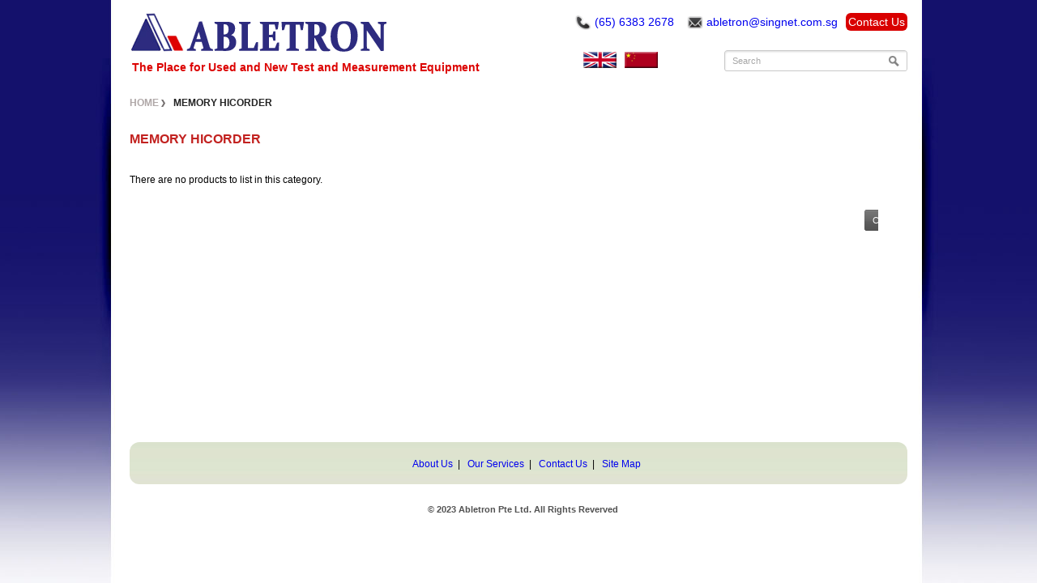

--- FILE ---
content_type: text/html; charset=utf-8
request_url: https://www.abletron.com/index.php?route=product/category&path=98
body_size: 3886
content:
<!DOCTYPE html>
<html dir="ltr" lang="en">
<head>
<meta charset="UTF-8" />
<title>Memory Hicorder</title>
<base href="https://www.abletron.com/" />
<link href="https://www.abletron.com/image/data/settings/abletron-favorite.png" rel="icon" />
<link rel="stylesheet" type="text/css" href="catalog/view/theme/bt_golf/stylesheet/stylesheet.css" /><link rel="stylesheet" type="text/css" href="catalog/view/theme/bt_golf/stylesheet/boss_add_cart.css" />
<link rel="stylesheet" type="text/css" href="catalog/view/javascript/jquery/colorbox/colorbox.css" media="screen" />
<link rel="stylesheet" type="text/css" href="catalog/view/javascript/jquery/colorbox/colorbox.css" media="screen" />
<script type="text/javascript" src="catalog/view/javascript/jquery/jquery-1.7.1.min.js"></script>
<script type="text/javascript" src="catalog/view/javascript/jquery/ui/jquery-ui-1.8.16.custom.min.js"></script>
<link rel="stylesheet" type="text/css" href="catalog/view/javascript/jquery/ui/themes/ui-lightness/jquery-ui-1.8.16.custom.css" />
<script type="text/javascript" src="catalog/view/javascript/jquery/ui/external/jquery.cookie.js"></script>
<script type="text/javascript" src="catalog/view/javascript/jquery/colorbox/jquery.colorbox.js"></script>
<script type="text/javascript" src="catalog/view/javascript/jquery/tabs.js"></script>
<script type="text/javascript" src="catalog/view/javascript/common.js"></script>
<script type="text/javascript" src="catalog/view/javascript/bossthemes.js"></script>
<script type="text/javascript" src="catalog/view/javascript/notify.js"></script>


<script type="text/javascript" src="/fancybox/jquery.mousewheel-3.0.4.pack.js"></script>
<script type="text/javascript" src="/fancybox/jquery.fancybox-1.3.4.pack.js"></script>
<link rel="stylesheet" type="text/css" href="/fancybox/jquery.fancybox-1.3.4.css" media="screen" />


	<script type="text/javascript">
		$(document).ready(function() {
			$(".various2").fancybox({
				'width'				: '100%',
				'height'			: '100%',			
				'autoScale'			: true,
			'transitionIn'	: 'elastic',
			'transitionOut'	: 'elastic',
				'type'				: 'iframe'
			});
		});
	</script>
		
	<script type="text/javascript">
		$(document).ready(function() {
			$(".various3").fancybox({
				'width'				: 1000,
				'height'			: 480,
				'autoScale'			: false,
			'transitionIn'	: 'elastic',
			'transitionOut'	: 'elastic',
				'type'				: 'iframe'
			});
		});
	</script>
			
	<script type="text/javascript">
		$(document).ready(function() {
			$(".various4").fancybox({
				'width'				: 1100,
				'height'			: 540,
				'autoScale'			: false,
			'transitionIn'	: 'elastic',
			'transitionOut'	: 'elastic',
				'type'				: 'iframe'
			});
		});
	</script>
	
	<script type="text/javascript">
		$(document).ready(function() {
			$(".videostream").fancybox({
			'autoScale'			: false,
			'transitionIn'	: 'elastic',
			'transitionOut'	: 'elastic',
				'type'				: 'iframe'
			});
		});
	</script>

	<script type="text/javascript">	
		$(document).ready(function() {
				$(".photy").fancybox({
				'autoScale'			: true,
				'transitionIn'		: 'elastic',
				'transitionOut'		: 'elastic',
				'type'				: 'image'
			});
		});	
    </script>
	
	
	
<!--[if IE 8]>
<link rel="stylesheet" type="text/css" href="catalog/view/theme/bt_golf/stylesheet/ie8.css" />
<![endif]-->

<!--[if IE 9]>
<link rel="stylesheet" type="text/css" href="catalog/view/theme/bt_golf/stylesheet/ie9.css" />
<![endif]-->

<!--[if IE 7]>
<link rel="stylesheet" type="text/css" href="catalog/view/theme/bt_golf/stylesheet/ie7.css" />
<![endif]-->
<!--[if lt IE 7]>
<link rel="stylesheet" type="text/css" href="catalog/view/theme/bt_golf/stylesheet/ie6.css" />
<script type="text/javascript" src="catalog/view/javascript/DD_belatedPNG_0.0.8a-min.js"></script>
<script type="text/javascript">
DD_belatedPNG.fix('#logo img');
</script>
<![endif]-->
<script>
  (function(i,s,o,g,r,a,m){i['GoogleAnalyticsObject']=r;i[r]=i[r]||function(){
  (i[r].q=i[r].q||[]).push(arguments)},i[r].l=1*new Date();a=s.createElement(o),
  m=s.getElementsByTagName(o)[0];a.async=1;a.src=g;m.parentNode.insertBefore(a,m)
  })(window,document,'script','//www.google-analytics.com/analytics.js','ga');

  ga('create', 'UA-43360486-1', 'abletron.com');
  ga('send', 'pageview');

</script></head>
<body class="otherpage">
<div class="frame-container">
<div id="container">
<div id="header">
    <div id="logo"><a href="https://www.abletron.com/index.php?route=common/home"><img src="https://www.abletron.com/image/data/settings/abletron-logo-s.png" title="ABLETRON - Used and New Test and Measurement Equipment" alt="ABLETRON - Used and New Test and Measurement Equipment" /></a></div>
  	<div class="header-right">
		<div class="links" style='display:none;'><a href="https://www.abletron.com/index.php?route=common/home">Home</a><a href="https://www.abletron.com/index.php?route=account/account">My Account</a><a href="https://www.abletron.com/index.php?route=account/wishlist" id="wishlist-total">Wish List (0)</a><!--<a href="http://www.abletron.com/index.php?route=checkout/cart">Shopping Cart</a><a href="http://www.abletron.com/index.php?route=checkout/checkout">Checkout</a>--></div>
		<div id="search" style='top:22px;'>
						<input type="text" name="filter_name" value="Search" onclick="this.value = '';" onkeydown="this.style.color = '#000000';" />
						<div class="button-search"  title="Search"></div>
		</div>	 
		<div id="welcome" style='position:absolute; left:-320px; top: -58px;display:none;'>
						Welcome visitor you can <a href="https://www.abletron.com/index.php?route=account/login">login</a> or <a href="https://www.abletron.com/index.php?route=account/register">create an account</a>.					</div>
	</div>
  <div id="cart">
	<div class="heading">
		<div class="heading-small">
			<h4>fdfddShopping Cart</h4>
			<a href='index.php?route=information/contact'><span id="cart-total">CONTACT US</span></a>
		</div>
	</div>
  <div class="content">
        <div class="empty">Your shopping cart is empty!</div>
      </div>
</div>  <div style='display:none; position:absolute; left:670px; top: 52px;'><a href="https://facebook.com" target=_blank><img src='library/facebook.png' border=0 style='width:40px;'></a></div>
  <div style='position:absolute; left:560px; top: 65px; font-size:14px;color: #848080; offdisplay:none;'><form action="https://www.abletron.com/index.php?route=module/language" method="post" enctype="multipart/form-data">
  <div id="language">
      		        <a title="English"><b><img src="image/flags/gb.png"></b></a>
              		        <a title="Chinese" onclick="$('input[name=\'language_code\']').attr('value', 'cn'); $(this).parent().parent().submit();"   ><img src="image/flags/cn.png"></a>
                <input type="hidden" name="language_code" value="" />
    <input type="hidden" name="redirect" value="http://www.abletron.com/index.php?route=product/category&amp;path=98" />
  </div>
</form>
</div>
  
  <div style='position:absolute; left:550px; width:400px; border:0px solid #000000; top: 19px; font-size:14px; color: #848080; offdisplay:none;'><img src='/telcon.jpg' width=20 border=0 align=absmiddle> <a href='tel:+65 63832678'>(65) 6383 2678</a>  &nbsp;&nbsp; <img src='/mailcon.jpg' width=20 border=0 align=absmiddle> <a href="/cdn-cgi/l/email-protection#4223202e2736302d2c02312b2c252c27366c212d2f6c3125"><span class="__cf_email__" data-cfemail="1a7b78767f6e6875745a6973747d747f6e3479757734697d">[email&#160;protected]</span></a></div>
  
  <div style='position:absolute; right:0px; top: 19px;'><a href='index.php?route=information/contact' style='font-size:14px;color: #ffffff; background-color:#d90000; padding:3px; -moz-border-radius: 6px; -webkit-border-radius: 6px; border-radius: 6px;'>Contact Us</a></div>
	
  <div style='position:absolute; left:3px; top: 75px; font-size:14px;color: #dc0200; font-weight:bold; offfont-style: italic'>The Place for Used and New Test and Measurement Equipment</div>
</div>
<div id="notification"></div>
  

   
<div id="content" class="content-category">
<div style='clear:both'></div>

   <div class="breadcrumb">
    	 <a href="https://www.abletron.com/index.php?route=common/home">Home</a>
    	 <a class="last" href="https://www.abletron.com/index.php?route=product/category&amp;path=98">Memory Hicorder</a>
      </div>

       <div class="image_pagecategory" style='display:none;'><img src="https://www.abletron.com/image/cache/data/golf/h11-152x220.jpg" alt="Memory Hicorder" /></div>
    	<div class="category-info">
		<h1>Memory Hicorder</h1>
		
		<div style='display:none;'>
				<p>
	Lorem ipsum dolor sit amet, consectetur adipiscing elit. Pellentesque imperdiet hendrerit massa sed convallis. Nulla felis urna, hendrerit et tempor eu, euismod ut leo. Nullam ut justo sit amet felis fermentum condimentum eu quis arcu. Proin turpis justo, vehicula nec posuere ac, dapibus vel justo.</p>
		 
				  </div>
	</div>

      <div class="content">There are no products to list in this category.</div>
  <div class="buttons">
    <div class="right"><a href="https://www.abletron.com/index.php?route=common/home" class="button">Continue</a></div>
  </div>
    </div>
<script data-cfasync="false" src="/cdn-cgi/scripts/5c5dd728/cloudflare-static/email-decode.min.js"></script><script type="text/javascript"><!--
function display(view) {
	if (view == 'list') {
		$('.product-grid').attr('class', 'product-list');
		
		$('.product-list > div').each(function(index, element) {
			html  = '<div class="right">';	
			
			html += '  <div class="name" style="font-size:16px;">' + $(element).find('.name').html() + '</div>';
			
			html += '  <div class="description">' + $(element).find('.description').html() + '</div>';
				
			var price = $(element).find('.price').html();
			
			if (price != null) {
				html += '<div class="price">' + price  + '</div>';
			}
			
			var rating = $(element).find('.rating').html();
			
			if (rating != null) {
				html += '<div class="rating">' + rating + '</div>';
			}
			html += '  <div class="cart">' + $(element).find('.cart').html() + '</div>';
			html += '  <div class="wishlist">' + $(element).find('.wishlist').html() + '</div>';
			html += '  <div class="compare">' + $(element).find('.compare').html() + '</div>';
			html += '</div>';			
			
			html += '<div class="left">';
			
			var image = $(element).find('.image').html();
			
			if (image != null) { 
				html += '<div class="image">' + image + '</div>';
			}

			html += '</div>';
			
			$(element).html(html);
		});		
		
		$('.display').html('<b>Display:</b><b>/</b> <a class="no-active-gird" onclick="display(\'grid\');" title="Grid">Grid</a><span class="active-list" title="List">List</span>');
		
		$.cookie('display', 'list'); 
	} else {
		$('.product-list').attr('class', 'product-grid');
		
		$('.product-grid > div').each(function(index, element) {
			html = '';
			
			var image = $(element).find('.image').html();
			
			if (image != null) {
				html += '<div class="image">' + image + '</div>';
			}
			
			html += '<div class="name" style="font-size:16px;">' + $(element).find('.name').html() + '</div>';
			html += '<div class="description">' + $(element).find('.description').html() + '</div>';
			
			var price = $(element).find('.price').html();
			
			if (price != null) {
				html += '<div class="price">' + price  + '</div>';
			}
			var rating = $(element).find('.rating').html();
			
			if (rating != null) {
				html += '<div class="rating">' + rating + '</div>';
			}
						
			html += '<div class="cart" style="margin-left:37px;">' + $(element).find('.cart').html() + '</div>';
			html += '<div class="wishlist">' + $(element).find('.wishlist').html() + '</div>';
			html += '<div class="compare">' + $(element).find('.compare').html() + '</div>';
			
			$(element).html(html);
		});	
					
		$('.display').html('<b>Display:</b><span title="Grid" class="active-gird">Grid</span><a title="List" class="no-active-list" onclick="display(\'list\');">List</a> <b>/</b>');
		
		$.cookie('display', 'grid');
	}
}

view = $.cookie('display');

if (view) {
	display(view);
} else {
	display('grid');
}
//--></script> 
<div id="footer">
  <div class="footer-end">

<div style='text-align:center'>
<a href="index.php?route=information/information&amp;information_id=4">About Us</a>&nbsp;&nbsp;|&nbsp;&nbsp;
<a href="index.php?route=information/information&amp;information_id=9">Our Services</a>&nbsp;&nbsp;|&nbsp;&nbsp;
<!-- <a href="index.php?route=information/information&amp;information_id=6">Delivery Information</a>&nbsp;&nbsp;|&nbsp;&nbsp;
<a href="index.php?route=information/information&amp;information_id=5">Terms &amp; Conditions</a>&nbsp;&nbsp;|&nbsp;&nbsp;
<a href="index.php?route=information/information&amp;information_id=8">Exhibitions</a>&nbsp;&nbsp;|&nbsp;&nbsp; -->
<a href="index.php?route=information/contact">Contact Us</a>&nbsp;&nbsp;|&nbsp;&nbsp;
<a href="index.php?route=information/sitemap">Site Map</a> 
</div>
  
</div>
</div>

<div class="footer-near-end">
	<div class="footer-near-end-left">
		<div id="powered">
			&copy; 2023 Abletron Pte Ltd. All Rights Reverved		</div>
		<!---->
			</div>
	</div>

</div>
</div><!-- frame-container -->


<script defer src="https://static.cloudflareinsights.com/beacon.min.js/vcd15cbe7772f49c399c6a5babf22c1241717689176015" integrity="sha512-ZpsOmlRQV6y907TI0dKBHq9Md29nnaEIPlkf84rnaERnq6zvWvPUqr2ft8M1aS28oN72PdrCzSjY4U6VaAw1EQ==" data-cf-beacon='{"version":"2024.11.0","token":"082198a3be9b409d84986565be7b7e56","r":1,"server_timing":{"name":{"cfCacheStatus":true,"cfEdge":true,"cfExtPri":true,"cfL4":true,"cfOrigin":true,"cfSpeedBrain":true},"location_startswith":null}}' crossorigin="anonymous"></script>
</body></html>

--- FILE ---
content_type: text/css
request_url: https://www.abletron.com/catalog/view/theme/bt_golf/stylesheet/stylesheet.css
body_size: 11803
content:
*{margin:0;padding:0;outline:none;}
ul,ol{list-style:none;}
body {background:url(/library/background_rel2.jpg) top center no-repeat; color: #000; background-attachment: fixed; overflow-y: scroll;
font-family: Arial,Helvetica, sans-serif;font-size:12px;}
h1,.welcome {margin-top:0px;margin-bottom:20px;text-transform:uppercase;font-size:16px;font-weight:700;font-size:18px;font-weight:400; color: #c22220;}
h1 {font-weight:bold;};
h2 {color:#141414;font-weight:400;font-size:14px;margin-top:0px;margin-bottom:5px;offfont-family:'Conv_GOTHICB';text-transform:uppercase;}
p {margin-top: 0px;margin-bottom:15px;}
a,a:visited,a b{text-decoration:none;cursor:pointer;}
a:hover {text-decoration:underline;cursor:pointer;}
a,a img{border:none;}
form {display:inline;}
input[type='text'],input[type='password']{-moz-border-radius:4px;
-webkit-border-radius:4px;-khtml-border-radius:4px;border-radius:4px;;height:24px;line-height:24px;
border:1px solid #d4d4d4;padding:0 4px;margin:0;}
input[type="radio"] {vertical-align:-1px;}
input[type="checkbox"] {vertical-align:-2px;}
select {background:#fdfdfd;border:1px solid #d4d4d4;padding:2px 6px;color:#646464;-moz-border-radius:4px;
-webkit-border-radius:4px;-khtml-border-radius:4px;border-radius:4px;}
textarea{resize:none;padding:4px;height:100px;border:1px solid #d4d4d4;-moz-border-radius:4px;
-webkit-border-radius:4px;-khtml-border-radius:4px;border-radius:4px;}
label{cursor:pointer;}



#boss_menu > ul > li > div.dropdown .option a.priot {font-weight:bold; color: #de0001; utext-shadow: none;};
#boss_menu > ul > li > div.dropdown .option a.priot:hover {font-weight:normal; color: rgb(77, 77, 77);};

/* layout */
.frame-container{background:url(../image/bg-body.jpg) 0 top repeat-x;  }
#container{width:960px;margin:0 auto;text-align:left;position:relative;overflow:hidden;padding-bottom:27px;}
#column-left {float:left;width:240px;padding:0 20px 12px 0;}
#column-right {float:right;width:240px;padding:0 0px 0 20px;}
#content {min-height:400px;position:relative;z-index:0;padding-bottom:36px; background-color: #ffffff}
#column-left + #column-right + #content{margin-left:260px;margin-right:260px;}
#column-left + #content {margin-left:260px;}
#column-right + #content {margin-right:260px;}

/* header */
#header {height:80px;margin-bottom:10px;padding-top:20px;position:relative;z-index: 99;}
#header #logo{float:left;width:300px; margin-top:-5px;}
.header-right{float:right;width:600px;text-align:right;position:relative;}

/* color mau */
#boss_color{position:absolute;top:13px;left:0;z-index:99;}
#boss_color a{color:#878787;font-size:14px;offfont-family:'Conv_GOTHICB';background:url(../image/bg-color.jpg) repeat-x;height:29px;padding:0 28px;text-transform:capitalize;line-height:29px;-moz-border-radius:5px 5px 0 0;
-webkit-border-radius:5px 5px 0 0;-khtml-border-radius:5px 5px 0 0;border-radius:5px 5px 0 0;display:block;float:left;margin:5px 2px 0 0;text-decoration:none;}
#boss_color a.active{background:url(../image/active-color.jpg) repeat-x;height:34px;line-height:34px;margin-top:0;}
#boss_color a.active b{color:#929292;font-weight:400;}

/* language & currency */
#language {dfloat:right; width:200px; ;margin-top:-1px;margin-right:10px;offbackground:url(../image/gachlanguage.jpg) right 2px no-repeat; padding-right: 30px;}
#language span{float:left;display:block;}
#language a {text-transform:uppercase;cursor:pointer;margin:0px 10px 0 0;float:left;display:block;color:#646464;text-decoration:none;font-size:11px;}
#language a b{color:#fff;font-weight:400;display:block;text-decoration:none;}
#currency{float:left;}
#currency a {text-transform:uppercase;display:inline-block;padding:0 4px 0 0;font-family:Arial;color:#646464;text-decoration: none;font-size:12px;font-weight:700;font-size:11px;}
#currency a b{text-align:center;display:block;text-decoration:none;}

/* cart */
#header #cart {position:absolute;top:103px;right:0px;z-index: 9; display: none;}
#header #cart .heading {padding-left:43px;position:relative;z-index:1;height:51px;max-width:105px;float:left;}
#header #cart .heading .heading-small{height:41px;padding:10px 10px 0 8px;display:block;float:left;}
#header #cart .heading h4 {display:none}
#header #cart .heading a {color:#fff;text-decoration:none;font-weight:700;display:block;}
#header #cart .heading a span{display:block;width:89px; font-size:14px; font-weight:bold; padding-top:10px;}

/* header content cart */
#header #cart .content {clear:both;display:none;background:url(../image/content-cart.jpg) repeat;width:285px;
position:absolute;right:0;top:51px;padding:15px 20px 20px;-webkit-border-radius:5px;-moz-border-radius:5px;-khtml-border-radius:5px;border-radius:5px;}
#header #cart.active .content {display: block;}
.mini-cart-info table{border-collapse:collapse;width:100%;margin-bottom:5px;}
.mini-cart-info td{color:#fff;vertical-align:top;padding:0px 0px 20px;text-align:left;}
.mini-cart-info .image{width:92px;margin-right:20px;padding:0;position:relative;}
.mini-cart-info .image a{background:#fff; -moz-border-radius:5px;-webkit-border-radius:5px;-khtml-border-radius:5px;border-radius:5px;width:92px;display:block;text-align:center;padding:15px 0;}
.mini-cart-info .name{margin-bottom:6px;display:block;}
.mini-cart-info .name a{font-weight:bold;}
.mini-cart-info .name small{display:block;clear:both;margin-top:5px;}
.mini-cart-info .quantity {text-align:left;color:#fff;font-size:14px;offfont-family:'Conv_GOTHICB';}
.mini-cart-info span.total {font-size:14px;offfont-family:'Conv_GOTHICB';}
.mini-cart-info .remove{position:absolute;top:6px;right:6px;}
.mini-cart-info .remove img{cursor:pointer;display:block;}
.mini-cart-total {text-align:left;padding:0;}
.mini-cart-total table {border-collapse:collapse;display: inline-block;margin-bottom:5px;width:100%;}
.mini-cart-total td {offfont-family:'Conv_GOTHICB';padding:4px 6px 4px 0;text-transform:uppercase;color:#fff;width:166px;}
.mini-cart-total tr td:first-child{width:105px;}
.mini-cart-total td:first-child.right.last{font-size:12px;color:#fff;}
.mini-cart-total td.right.last{font-size:22px;border-top:1px solid #515151;}
.mini-cart-total td  b{font-weight:400;}
#header #cart .checkout{text-align:right;clear:both;border-top:1px solid #515151;padding-top:18px;}
#header #cart .empty {padding:12px 0 10px;text-align:center;color:#fff;}
#cart .checkout a{height:27px;display:block;padding:0 0 0 12px;text-decoration:none;float:right;offfont-family:'Conv_GOTHICB';}
#cart .checkout a span{height:27px;display:block;padding:0 12px 0 0px;line-height:27px;text-transform:uppercase;}
#cart a.view_cart_mini{background:url(../image/bg-continuteshopping.png) no-repeat;margin-right:10px;}
#cart a.view_cart_mini span{background:url(../image/bg-continuteshopping.png) 100% 100% no-repeat;color:#5e5e5e}
#cart a.check_cart_mini span{color:#fff;}


#header #search {z-index:15;float:right;width:226px;margin:20px 0 15px;position:absolute;right:0;top:13px;height:27px;display:block;}
#header .button-search {position:absolute;right:10px;top:7px;background: url('../image/button-search.png') center center no-repeat;width:13px;height:14px;cursor:pointer;z-index:999;}
#header #search input{width:185px;padding:0px 31px 3px 10px;height:24px;line-height:27px;color:#a7a7a7;font-size:11px;border:none;overflow:hidden;background:url(../image/bg-inputsearch.png) no-repeat;display:block;}
@media screen and (-webkit-min-device-pixel-ratio:0)
{ #header #search input { padding:0px 31px 0px 10px;height:27px;line-height:27px;} }

#header #welcome{z-index:5;width:100%;float:right;text-align:right;color: #737373;font-size:11px;margin-top:57px;}
#header #welcome a{color:#000;}
#header #welcome a:hover{text-decoration:none;}

/* header .links */
#header .links {font-size:11px;float:right;}
#header .links a{float:left;display:block;padding: 0px 0px 0px 10px;color:#383838;text-decoration:none;}
#header .links a + a {margin-left:8px;background:url(../image/gach.jpg) left 2px no-repeat;}

/* menu */
#boss_menu {clear:both;background:url(../image/menu.jpg) no-repeat;height:44px;padding:0px; margin-bottom:2px;}
#boss_menu > ul > li {position:relative;float:left;z-index:20;padding:0px;display:block;height:44px;margin-right:5px;padding-left:11px;}
#boss_menu > ul > li:first-child{padding-left:15px;}
#boss_menu > ul > li > a {font-size:14px;font-weight:700;color:#FFF;line-height:44px;text-decoration:none;display: block;padding:0px 12px 0 0px;z-index:6;position:relative;display:block;height:44px;text-transform:uppercase;}
#boss_menu > ul > li > div.dropdown{background-color: #e4e4e4; offbackground: url('../image/bg-dropmenu.jpg') repeat;display:none;position:absolute;z-index:5;padding:22px 0px 3px;margin-left:-12px;
-webkit-border-radius:0px 0px 5px 5px;-moz-border-radius: 0px 0px 5px 5px;-khtml-border-radius: 0px 0px 5px 5px; border-radius:0px 0px 5px 5px;overflow:hidden;	-moz-box-shadow: 2px 3px 2px #0D0E0E;	-webkit-box-shadow: 2px 3px 2px #0D0E0E;box-shadow: 2px 3px 2px #0D0E0E;}	
#boss_menu > ul > li:hover > div {display:block;}
#boss_menu > ul > li > div.dropdown .option .staticblock{padding:0 0px 0 18px;margin-top:-3px;}
#boss_menu > ul > li > div.dropdown .option .staticblock h3{font-size:13px;font-weight:700;margin-bottom:12px;}
#boss_menu > ul > li > div.dropdown .option .staticblock p{margin-right:8px;}
#boss_menu > ul > li > div.dropdown .option a{font-weight:700;margin-bottom:10px;display:inline-block;}
#boss_menu > ul > li > div.dropdown .option ul li a{color:#4d4d4d;font-weight:400;margin-bottom:0;display:inline; font-size:13px; text-shadow: 0px -1px #ffffff;}
#boss_menu > ul > li > div.dropdown .option ul li a:hover{color:#ffffff; text-decoration:none; text-shadow: none; background-color: #e00000;}
#boss_menu > ul > li > div.dropdown ul li{margin:0 15px 5px 0;font-size:11px;font-weight:700;}
#boss_menu > ul > li > div.dropdown ul.column.product li{margin-bottom:26px;}
#boss_menu > ul > li > div.dropdown .column.category li{margin-bottom:5px;display:block;clear:both;}
#boss_menu > ul > li > div.dropdown .column.category li a img{display:block;margin:0 18px 18px 0;float:left;}
#boss_menu > ul > li > div.dropdown .option ul:first-child li{omargin:0 22px 26px 15px; margin-left:15px;}
#boss_menu > ul > li > div.dropdown .column.product li a{margin-bottom:12px;font-size:12px;font-weight:700;display:inline-block;}
#boss_menu > ul > li > div.dropdown .column.product li span{margin-bottom:12px;display:block;}
#boss_menu > ul > li > div.dropdown .column.product li span a{display:inline;margin-bottom:0px;}
#boss_menu > ul > li > div.dropdown .option li a img{-moz-border-radius:3px;-webkit-border-radius:3px;-khtml-border-radius:3px;border-radius:3px;}
#boss_menu > ul > li > div.dropdown a.parent{padding:0 15px 6px 15px;}
#boss_menu > ul > li > div.dropdown a.parent + .column.category{padding-left:15px;}

/* breadcrumb */
.breadcrumb {offbackground:url(../image/bearcrum.jpg) no-repeat;font-size:12px;min-height:35px; oddpadding-left:14px;line-height:35px;margin-bottom:18px;  text-transform:uppercase;font-weight:700;}
.breadcrumb a{color:#afa7a7;padding:0 9px;}
.breadcrumb a:first-child{padding:0 0px 0 0}
.breadcrumb a + a{background:url(../image/bg-abearcrum.png) no-repeat left 3px;padding-left:15px;}
.breadcrumb a.last{color:#232323;cursor:default;}
.breadcrumb a.last:hover{text-decoration:none;}


.success, .warning, .attention, .information {
	padding: 10px 10px 10px 33px;
	margin-bottom: 15px;
	color: #555555;
	-webkit-border-radius: 5px 5px 5px 5px;
	-moz-border-radius: 5px 5px 5px 5px;
	-khtml-border-radius: 5px 5px 5px 5px;
	border-radius: 5px 5px 5px 5px;
}
.success {
	background: #EAF7D9 url('../image/success.png') 10px center no-repeat;
	border: 1px solid #BBDF8D;
	-webkit-border-radius: 5px 5px 5px 5px;
	-moz-border-radius: 5px 5px 5px 5px;
	-khtml-border-radius: 5px 5px 5px 5px;
	border-radius: 5px 5px 5px 5px;
}
.warning {
	background: #FFD1D1 url('../image/warning.png') 10px center no-repeat;
	border: 1px solid #F8ACAC;
	-webkit-border-radius: 5px 5px 5px 5px;
	-moz-border-radius: 5px 5px 5px 5px;
	-khtml-border-radius: 5px 5px 5px 5px;
	border-radius: 5px 5px 5px 5px;
}
.attention {
	background: #FFF5CC url('../image/attention.png') 10px center no-repeat;
	border: 1px solid #F2DD8C;
	-webkit-border-radius: 5px 5px 5px 5px;
	-moz-border-radius: 5px 5px 5px 5px;
	-khtml-border-radius: 5px 5px 5px 5px;
	border-radius: 5px 5px 5px 5px;
}
.success .close, .warning .close, .attention .close, .information .close {
	float: right;
	padding-top: 4px;
	padding-right: 4px;
	cursor: pointer;
}
.required {
	color: #FF0000;
	font-weight: bold;
}
.error {
	display: block;
	color: #FF0000;
}
.help {
	color: #999;
	font-size: 10px;
	font-weight: normal;
	font-family: Verdana, Geneva, sans-serif;
	display: block;
}
table.form {
	width: 100%;
	border-collapse: collapse;
	margin-bottom: 20px;
}
table.form tr td:first-child {
	width: 150px;
}

table.form > * > * > td {color:#434343;}
table.form td {padding:4px 0;}
input.large-field{width:300px;}
select.large-field{width:310px;}

table.list {
	border-collapse: collapse;
	width: 100%;
	border-top: 1px solid #DDDDDD;
	border-left: 1px solid #DDDDDD;
	margin-bottom: 20px;
}
table.list td {
	border-right: 1px solid #DDDDDD;
	border-bottom: 1px solid #DDDDDD;
}
table.list thead td {
	background-color: #EFEFEF;
	padding: 0px 5px;
}
table.list thead td a, .list thead td {
	text-decoration: none;
	color: #222222;
	font-weight: bold;
}
table.list tbody td {
	vertical-align: top;
	padding: 0px 5px;
}
table.list .left {
	text-align: left;
	padding: 7px;
}
table.list .right {
	text-align: right;
	padding: 7px;
}
table.list .center {
	text-align: center;
	padding: 7px;
}
table.radio {
	width: 100%;
	border-collapse: collapse;
}
table.radio td {
	padding: 5px;
	vertical-align: top;
}
table.radio td label {
	display: block;
}
table.radio tr td:first-child {width:1px;padding-left:0;}
table.radio tr.highlight:hover td {
	background: #F1FFDD;
	cursor: pointer;
}

.pagination {border-top:1px solid #c9cdcc;padding-top:20px;display: inline-block;width:100%;margin-bottom:10px;}
.pagination .links {float:left;}
.pagination .links a {display:inline-block;padding:5px 5px;text-decoration:none;color:#858484;border:1px solid #c0c0c0;-moz-border-radius:5px;-webkit-border-radius:5px;-khtml-border-radius:5px;border-radius:5px;}
.pagination .links a:hover {display:inline-block;padding:5px 5px;text-decoration:none;color:#ffffff; background-color:#de0302; border:1px solid #de0302;}
.pagination .links b {display:inline-block;padding:5px 5px;font-weight:normal;color:#ffffff; background-color:#de0302; border:1px solid #de0302;-moz-border-radius:5px;-webkit-border-radius:5px;-khtml-border-radius:5px;border-radius:5px;}
.pagination .results {float:right;color:#858484;}

/* button */
a.button,input.button {color:#FFF;line-height:26px;font-size:11px;}
a.button {display:inline-block;text-decoration: none;}
input.button {border:0;height:26px;}

.buttons {overflow:hidden;margin-bottom: 20px;}
.buttons .left {float: left;text-align: left;}
.buttons .right {float: right;text-align: right;}
.buttons .center {text-align: center;margin-left: auto;margin-right: auto;}

/* box */
.box {margin-bottom:28px;}
//.box:hover {margin-bottom:28px;	-webkit-box-shadow: 2px 3px 2px #0D0E0E;box-shadow: 2px 3px 2px #0D0E0E;	-moz-box-shadow: 2px 3px 2px #0D0E0E;}
.box .box-heading {padding:0px 0px 0px 14px;font-size:13px;font-weight:normal;line-height:25px;min-height:25px;color:#fff;offfont-family:'Conv_GOTHICB';text-transform:uppercase;}
.box .box-content{padding:10px 0;}

/* box category */
.box.box-categorys{margin-bottom:16px;}
.box.box-categorys .box-content{padding:10px 0 0px;}
.box-category{padding-top:5px;}
.box-category > ul > li {padding:6px 0;}
.box-category > ul > li > a {color:#262626;font-size:12px;font-weight:400;background:url(../image/troncategory.png) 0 6px no-repeat;padding-left:10px;}
.box-category > ul > li ul {display:none;padding-left:18px;}
.box-category > ul > li a.active + ul {display: block;}
.box-category  ul  li a:hover{text-decoration:none;}
.box-category  ul  li a.active{text-decoration:none;}
.box-category  ul  li ul li a.active{background:none;}
.box-category > ul > li ul > li {padding:4px 0px 0;}
.box-category > ul > li ul > li > a {display:block;color:#acacac;background:none;}
.box-category > ul > li ul > li > a.active,.box-category > ul > li ul > li > a:hover{color:#262626;}

/* box-manufacturer */
.box.box-manufacturer{margin-bottom:15px;}
.box.box-manufacturer select{width:240px;color:#4a4a4a;border:1px solid #c9c9c9;-moz-border-radius:5px;-webkit-border-radius:5px;-khtml-border-radius:5px;border-radius:5px;}

/* box box-featured */
.box.box-featured{margin-bottom:10px;}
.box.box-featured .box-content{padding:9px 0;}
.box.box-featured .one-product{padding:9px 0;width:100%;}
.box.box-featured .one-product .image{text-align:center;float:left;width:70px;border:1px solid #d8d8d8;-moz-border-radius:5px;-webkit-border-radius:5px;-khtml-border-radius:5px;border-radius:5px;margin-right:18px;}
.box.box-featured .one-product .name a{font-weight:700;}
.box.box-featured .one-product .cart{margin-top:12px;display:block;background:url(../image/bg-addtocart.png) no-repeat;padding:0 0 0 8px;}
.box.box-featured .one-product .cart input.button{background:url(../image/bg-addtocart.png) 100% 100% no-repeat;text-align:center;height:25px;padding:0 8px 0 0;width:auto;}
.box.box-featured .one-product .name{margin-bottom:9px;}

/* box products */
.box-product {width:100%;}
.box-product > div {display:inline-block;vertical-align:top;}
.box-product .image {display:block;margin-bottom:0px;}
.box-product .name a {margin-bottom:4px;}
.box-product .price {display: block;margin-bottom:10px;}
.box-product .rating {display:block;}

/* content */
#content .content {padding:10px 0;overflow:hidden;margin-bottom: 20px;}
#content .content .left {float: left;width: 49%;}
#content .content .right {float: right;width: 49%;}

/* category */
.image_pagecategory{float:left;width:152px;margin:0px 20px 28px 0;border:1px solid #d4d4d4;-moz-border-radius:5px;-webkit-border-radius:5px;-khtml-border-radius:5px;border-radius:5px;height:220px;}
.category-info{overflow:hidden;margin-bottom:4px;}
.category-info h1{font-size:16px;font-weight:700;margin-top:0px; }
.category-info p{color:#626262;}
.category-info h2{margin-bottom:10px;}
.category-list{overflow:hidden;margin-bottom: 20px;}
.category-list ul {float:left;width:18%;}
.category-list li{width:300px;margin-bottom:5px;}
.category-list li a{color:#626262;background:url(../image/bg-tron1.png) 0 6px no-repeat;padding-left:10px;}
.category-list li a:hover{text-decoration:none;}

/* manufacturer */
.manufacturer-list {border: 1px solid #de0001;padding: 5px;overflow:hidden;margin-bottom: 20px;}
.manufacturer-heading {font-size: 15px;font-weight: bold;padding: 5px 8px;margin-bottom: 6px;}
.manufacturer-content {padding: 8px;}
.manufacturer-list ul {float: left;width: 20%;margin: 0;padding: 0;margin-bottom: 10px;}
.manufacturer-list ul li {font-size:18px; font-weight:bold; font-style:italic;}

/* category product */
.product-filter {overflow:hidden;offbackground:url(../image/productfilter.jpg) no-repeat;height:35px;line-height:35px;width:948px;display:block;lpadding:0 20px 0 8px;  border: 1px solid rgb(229, 228, 228);   border-radius: 5px 5px 5px 5px;   padding: 5px; background-color: #d7dadb; margin-bottom:20px;}
.product-filter .display{float:right;padding-top:4px; display:none;}
.product-filter .display b{display:none;}
.product-filter .display a,.product-filter .display span{cursor:pointer;}
.product-filter .sort{float:left;color:#fff;margin-right:25px;}
.product-filter .sort b,.product-filter .limit b{color:#fff;text-transform:uppercase;offfont-family:'Conv_GOTHICB';font-weight:400px;float:left;line-height:35px;margin-right:6px;font-weight:400;}
.product-filter .limit {margin-left:15px;float:left;color:#fff;}
.product-filter select{color:#939393;font-size:11px;font-style:italic;width:130px;-moz-border-radius:3px;
-webkit-border-radius:3px; -khtml-border-radius:3px;border-radius:3px;padding:2px 6px;float:left;margin:7px 0 0;}
.product-compare {margin-top:15px;margin-bottom:42px;}
.product-compare a {font-weight:400;text-transform:uppercase;font-size:12px;offfont-family:'Conv_GOTHICB';}

/* display list */
a.no-active-list{background:url(../image/active-list.png) no-repeat;display:block;height:14px;float:left;margin:6px 0 0 10px;width:14px;text-indent:-9999px;}
a.no-active-gird,span.active-list,a.no-active-list,span.active-gird{display:block;height:14px;float:left;margin-top:6px;width:14px;text-indent:-9999px;}
/* display gird */
a.no-active-gird{background:url(../image/active-gird.png) no-repeat;display:block;height:14px;float:left;margin:6px 10px 0 0;width:14px;text-indent:-9999px;}

/* list */
.product-list > div {overflow: hidden;padding-bottom:28px;}
.product-list .left{float:left;text-align:center;width:24%;}
.product-list .right {float:right;margin-left:15px;width:73%;}
.product-list > div + div {border-top:1px dashed #ccc;padding-top:21px;}
.product-list .image {float: left;text-align:center;}
.product-list .name {margin-bottom:8px;}
.product-list .name a {font-weight:bold;}
.product-list .description {line-height: 15px;margin-bottom:8px;color:#6a6a6a;}
.product-list .price{margin-bottom:10px;display:block;}
.product-list .price-tax{margin-left:12px;}
.price-tax {color:#b7b7b7;font-size:11px;}
.product-list .cart {float:left;}
.wishlist{float:left;margin:6px 0 0 25px;}
.compare {float:left;margin:4px 0 0 25px;}
.wishlist a{display:block;background:url('../image/wishlist.png') no-repeat;text-indent:-9999px;width:12px;height:18px;}
.compare a {display: block;background: url('../image/compare.png') no-repeat;text-indent:-9999px;width:18px;height:20px;}
.product-list .rating{margin-bottom:12px;display:block;}
/* gird */
.product-grid {width:944px;overflow:hidden;margin-bottom:30px; padding:5px;border:2px solid #de0001;-moz-border-radius:5px; -webkit-border-radius:5px; -khtml-border-radius:5px; border-radius:5px;}
.product-grid > div.boss_info{width:185px;display:block;vertical-align:top;offmargin-right:15px;border-right:1px dashed #dcdddb;offpadding-right:10px;float:left; min-height:300px; border-left: 1px solid #ffffff; border-top: 1px solid #ffffff;border-bottom:1px solid #dcdddb; text-align: center; margin-bottom: 20px;}
.content-category .product-grid > div.boss_info .cart{margin-bottom:30px;overflow:hidden;}
.content-category .product-grid > div.boss_info{min-height:310px; margin-bottom: 20px; border-left: 1px solid #ffffff; border-top: 1px solid #ffffff;border-bottom:1px solid #dcdddb; text-align: center;}

.content-category .product-grid > div.boss_info:hover{border: 1px solid #a7a7a7;}

.product-grid > div.boss_info:hover{border: 1px solid #a7a7a7;}


.content-category .product-grid > div.boss_info.lastest .cart{margin-bottom:0px;}
.content-category .product-grid > div.boss_info.lastest{min-height:300px;}
.product-grid .boss_info.last{border-right:none;margin-right:0;padding-right:5px;}
#column-left + #column-right + #content .product-grid > div {width: 125px;}
.product-grid .image {display:block;margin-bottom:6px; offpadding-left:10px;}
.product-grid .name{margin-bottom:10px;display:block; height:120px; min-height: 120px;  offmax-height: 40px; text-align:center;}
.product-grid .name a{font-weight:bold; font-size:14px;}
.product-grid .description {display:none;}
.product-grid .rating {display: block;margin-bottom:10px;}
.product-grid .price {display:block;font-weight:bold;margin-bottom:8px;}
.product-grid .price .price-tax {display:block;margin:7px 0 0;color:#b7b7b7;font-size:11px;}
.product-grid .wishlist, .product-grid .compare {display:none;}

/* Product */
.product-info {overflow:hidden;margin-bottom:25px;}
.product-info > .left {float:left;margin-right:15px;width:320px;}
.product-info > .left + .right {margin-left:335px;}
.product-info > .right h1{font-size:22px;font-weight:700;margin-top:-2px;}
.product-info .image {float:left;text-align:center;height:auto;overflow:hidden;border:2px solid #de0001;-moz-border-radius:5px;
-webkit-border-radius:5px;-khtml-border-radius:5px;border-radius:5px;width:318px;padding:20px 0;}
.product-info .image-additional {width:320px;clear:both;overflow:hidden;padding:20px 0 0;}
.product-info .image-additional li{float:left;}
.product-info .image-additional a{float:left;display:block;border:1px solid #d8d8d8;-moz-border-radius:5px;
-webkit-border-radius:5px;-khtml-border-radius:5px;border-radius:5px;width:72px;padding:6px 0; padding-left:10px;}
.product-info .image-additional .jcarousel-skin-opencart .jcarousel-container-horizontal{padding:0 30px 0 38px;}
.product-info .image-additional .jcarousel-skin-opencart .jcarousel-prev-horizontal{position:absolute;background:url(../image/prev-viremore2.jpg) no-repeat;height:20px;width:20px;left:0px;top:40%;}
.product-info .image-additional .jcarousel-skin-opencart .jcarousel-prev-horizontal:hover{background:url(../image/prev-viremore.jpg) no-repeat;}
.product-info .image-additional .jcarousel-skin-opencart .jcarousel-next-horizontal{position:absolute;background:url(../image/next-viewmore1.jpg) no-repeat;height:20px;width:20px;right:0px;top:40%;}
.product-info .image-additional .jcarousel-skin-opencart .jcarousel-next-horizontal:hover{background:url(../image/next-viewmore.jpg) no-repeat;}
.image-additional .jcarousel-next.jcarousel-next-horizontal.jcarousel-next-disabled.jcarousel-next-disabled-horizontal,.image-additional .jcarousel-prev.jcarousel-prev-horizontal.jcarousel-prev-disabled.jcarousel-prev-disabled-horizontal{background:none;}
.product-info .description {padding:0px 0px 10px;margin-bottom:25px;line-height:21px;color:#434343; font-size:17px}
.product-info .description a {color:#e90000;}
.product-info .description span{padding-right:5px;float:left; color: #2d2b7f}
.product-info .price {overflow:hidden;padding:0px 0px 10px;margin-bottom:10px;font-size:14px;color:#141414;offfont-family:'Conv_GOTHICB'; margin-bottom:30px;}
.product-info .price span.title-price{text-transform:uppercase;font-size:14px;ofdisplay:block;margin-bottom:6px;}
.product-info .price .reward small,.product-info .price .price-tax{font-size:12px;font-weight:normal;color:#434343;line-height:20px;font-family:Arial;}
.product-info .price .discount{color:#434343;font-size:12px;margin-top:12px;font-family:Arial;font-weight:400;}
.product-info .price .discount p{margin:0;height:20px;line-height:20px;}
.product-info .options {border-bottom:1px solid #c6c6c6;color:#434343;line-height:22px;}
.product-info .options h2{font-size:14px;offfont-family:'Conv_GOTHICB';}
.product-info .options b{color:#000;font-weight:400;}
.product-info .option label {margin-left:6px;}
.product-info .option select{width:205px;color:#ababab;font-size:11px;}
.product-info .option input[type="text"]{width:205px;color:#ababab;font-size:11px;}
.product-info .option textarea{width:345px;color:#ababab;font-size:11px;}
.product-info .options input.button{background:url(../image/input-detail.jpg) no-repeat;text-align:center;width:120px;display:block;color:#fff; offofffont-family:'Conv_GOTHICB';text-transform:uppercase;padding-bottom:3px;}
.product-info .cart {border-bottom:0px solid #c6c6c6;padding:0px 0px 10px;overflow:hidden;padding-top:22px;}
span.text-qty{float:left;margin-right:5px;padding-top:4px !important;color:#434343;}
.product-info .cart input[type="text"]{color:#434343;font-size:11px;width:55px;}
.product-info .qty{margin-bottom:14px;}
.product-info .cart .minimum {padding-top:5px;color:#9b9b9b;clear:both;font-size:11px;}
.product-info .frame-cart,.product-info .wishlist,.product-info .compare{float:left;}
.product-info .review {color:#434343;font-size:11px;margin-bottom:10px;}
.product-info .review > div {padding:12px 0 0;line-height:20px;}
.product-info .review a.text-view{background:url(../image/bg-review.png) no-repeat;padding-left:18px;}
.product-info .review a{color:#434343;}
.product-info .review .share {overflow:hidden;}

/* htab detail */
.htabs {min-height:25px;width:100%;display:block;}
.htabs a {padding:0 10px 0 0;float:left;offfont-family:'Conv_GOTHICB';font-size:16px;font-weight:400;text-align:left;text-decoration:none;color:#a8a8a8;display:none;text-transform:uppercase;}
.htabs a + a{background:url(../image/bg-gachdetail.jpg) left 3px no-repeat;padding:0 10px}
.htabs a.selected,.htabs a:hover{color:#141414;}
.tab-content{padding:10px 0;margin-bottom:0px;z-index:2;overflow:hidden;}
#tab-description p{color:#626262;}
#tab-description p strong{color:#141414;display:block;}

.tab-content ul,ol{
   list-style: disc outside;
   margin-bottom:13px;
   padding-left:20px;
}

.tab-content ul li{

}


/* tab-related of detail */
#tab-related h3{color:#141414;font-size:16px;offfont-family:'Conv_GOTHICB';margin-bottom:45px;text-transform:uppercase;font-weight:400;}
#tab-related .boss-info-related{margin-right:15px;float:left;text-align:left;border-right:1px dashed #cdcdcd;width:154px;padding-right:10px;float:left;}
#tab-related .boss-info-related.last{margin-right:0;border-right:none;padding-right:5px;}
#tab-related .boss-info-related .name{margin:10px 0;font-weight:700; min-height: 50px; max-height: 50px;}
#tab-related .boss-info-related .image{text-align:center;}
#tab-related .boss-info-related .rating{margin-bottom:10px;}

.tags{margin-bottom:20px;}
.tags b{color:#141414;font-weight:400;}
.tags a{color:#818181;}

#tab-review input[type="text"]{width:300px;}
h2#review-title{margin-bottom:12px;}
#tab-review b{color:#434343;display:block;margin-bottom:10px;font-weight:400;}
#tab-review b.b-review{color:#000;margin-top:6px;}
#tab-review b.b-rating{display:inline-block;color:#000;}
#tab-review span.note-text{color:#4d4d4d;display:block;margin:14px 0}

.review-list {
	padding: 10px;
	overflow: auto;
	margin-bottom: 20px;
	border: 1px solid #EEEEEE;
}
.review-list .author {
	float: left;
	margin-bottom: 20px;
}
.review-list .rating {
	float: right;
	margin-bottom: 20px;
}
.review-list .text {
	clear: both;
}

.attribute {border-collapse:collapse;width:100%;border-top:1px solid #DDDDDD;border-left:1px solid #DDDDDD;margin-bottom:20px;}
.attribute thead td,.attribute thead tr td:first-child {color:#000;font-size:14px;font-weight:bold;background:#F7F7F7;text-align: left;}
.attribute tr td:first-child {color:#000;font-weight: bold;width:20%;}
.attribute td {padding: 7px;color: #4D4D4D;text-align:left;vertical-align:top;border-right:1px solid #DDDDDD;border-bottom: 1px solid #DDDDDD;}

/* compare */
.compare-info {border-collapse:collapse;width: 100%;border-left: 1px solid #e2e2e2;margin-bottom:20px;}
.compare-info thead td,.compare-info thead tr td:first-child {color:#fff;font-weight: bold;offbackground:url(../image/bg-titlecompare1.jpg) 0 top no-repeat;text-align:left;text-transform:uppercase;padding:0 0 0 9px;height:35px;line-height:35px;border: 1px solid rgb(229, 228, 228);   border-radius: 5px 5px 5px 5px;   padding: 5px; background-color: #d7dadb;}
.compare-info tr td:first-child {color:#141414;font-weight:bold;text-align:left;padding:15px 10px;}
.compare-info td {padding:15px 22px;width:20%;color:#434343;text-align:left;vertical-align: top;border-right: 1px solid #e2e2e2;border-bottom: 1px solid #e2e2e2;}
.compare-info span.remove{display:block;width:80%;}
.compare-info span.remove a.button{background:url(../image/remove_compare.png) 0 10px no-repeat;color:#ababab;padding-left:16px;text-transform:capitalize;color:#434343;}
.compare-info span.remove a.button:hover{text-decoration:underline;}
.compare-info .name a {font-weight: bold;color:#141414;}
.compare-info tr.price td,.compare-info tr.model td{offfont-family:'Conv_GOTHICB';color:#141414;}
.compare-info tr.price td.price-old{font-family:Arial}
.compare-info tr.image_compare td{text-align:center;}
.compare-info tr.image_compare td:first-child{text-align:left;}
.compare-info tr.brand td{color:#000;}

/* wishlist */
.wishlist-info table {width: 100%;border-collapse: collapse;border-top:1px solid #e4e4e4;border-left:1px solid #e4e4e4;
border-right:1px solid #e4e4e4;margin-bottom:20px;border-bottom:1px solid #e4e4e4;padding-bottom:5px;}
.wishlist-info thead td {color:#434343;font-weight: bold;border-bottom:1px solid #e4e4e4;height:35px;line-height:35px;text-transform:uppercase;}
.wishlist-info thead .image{text-align:left;width:180px;padding-left:15px;}
.wishlist-info thead .name,.wishlist-info thead .model, .wishlist-info thead .stock,.wishlist-info thead .price{text-align: left;}
.wishlist-info thead .stock{padding:0 20px;}
.wishlist-info thead .quantity,.wishlist-info thead .total{text-align: right}
.wishlist-info thead .action{text-align:right;padding-right:30px;}
.wishlist-info tbody .action{text-align:right;padding:8px 30px 10px 0;}
.wishlist-info tbody td {vertical-align:top;padding:15px 0 10px;}
.wishlist-info tbody .image img{border: 1px solid #d8d8d8;-moz-border-radius:5px; -webkit-border-radius:5px;-khtml-border-radius:5px;
border-radius:5px;padding:8px;}
.wishlist-info tbody .image {text-align:left;width:180px;padding:15px 0 10px 15px;}
.wishlist-info tbody .name,.wishlist-info tbody .price{text-align:left;}
.wishlist-info tbody .quantity,.wishlist-info tbody .total {text-align: right;}
.wishlist-info tbody .price s {color:#8E8E8E;margin-right:10px;}
.wishlist-info tbody .action img {cursor: pointer;}
.wishlist-info tbody .stock {color:#757575;text-align:left;font-weight:700;padding:15px 20px 10px;}
.wishlist-info tbody .model{text-transform:uppercase;color:#141414;offfont-family:'Conv_GOTHICB';}
.wishlist-info tbody a.button{float:right;margin-left:8px;}
.wishlist-info tbody a span.out-button{float:right;line-height:25px;}
.wishlist-info a.remove_wihlist{margin-top:7px;float:right;display:block;}

.login-content {
	margin-bottom: 20px;
	overflow:hidden;
	border: 2px solid rgb(222, 0, 1);   border-radius: 5px 5px 5px 5px;   padding: 5px; margin-bottom:30px; padding-top:20px; padding-bottom:20px;
}
.login-content .left {
	float: left;
	width: 48%;
}
.login-content .right {
	float: right;
	width: 48%
}
.login-content .left .content, .login-content .right .content {
	min-height: 190px;
}
/* orders */
.order-list {
	margin-bottom: 10px;
}
.order-list .order-id {
	width: 49%;
	float: left;
	margin-bottom: 2px;
}
.order-list .order-status {
	width: 49%;
	float: right;
	text-align: right;
	margin-bottom: 2px;
}
.order-list .order-content {
	padding: 10px 0px;
	display: inline-block;
	width: 100%;
	margin-bottom: 20px;
	border-top: 1px solid #EEEEEE;
	border-bottom: 1px solid #EEEEEE;
}
.order-list .order-content div {
	float: left;
	width: 33.3%;
}
.order-list .order-info {
	text-align: right;
}
.order-detail {
	background: #EFEFEF;
	font-weight: bold;
}
/* returns */
.return-list {
	margin-bottom: 10px;
}
.return-list .return-id {
	width: 49%;
	float: left;
	margin-bottom: 2px;
}
.return-list .return-status {
	width: 49%;
	float: right;
	text-align: right;
	margin-bottom: 2px;
}
.return-list .return-content {
	padding: 10px 0px;
	display: inline-block;
	width: 100%;
	margin-bottom: 20px;
	border-top: 1px solid #EEEEEE;
	border-bottom: 1px solid #EEEEEE;
}
.return-list .return-content div {
	float: left;
	width: 33.3%;
}
.return-list .return-info {
	text-align: right;
}
.return-product {
	overflow: auto;
	margin-bottom: 20px;
}
.return-name {
	float: left;
	width: 31%;
	margin-right: 15px;
}
.return-model {
	float: left;
	width: 31%;
	margin-right: 15px;
}
.return-quantity {
	float: left;
	width: 31%;
}
.return-detail {
	overflow: auto;
	margin-bottom: 20px;
}
.return-reason {
	float: left;
	width: 31%;
	margin-right: 15px;
}
.return-opened {
	float: left;
	width: 31%;
	margin-right: 15px;
}
.return-opened textarea {
	width: 98%;
	vertical-align: top;
}
.return-captcha {
	float: left;
}
.download-list {
	margin-bottom: 10px;
}
.download-list .download-id {
	width: 49%;
	float: left;
	margin-bottom: 2px;
}
.download-list .download-status {
	width: 49%;
	float: right;
	text-align: right;
	margin-bottom: 2px;
}
.download-list .download-content {
	padding: 10px 0px;
	display: inline-block;
	width: 100%;
	margin-bottom: 20px;
	border-top: 1px solid #EEEEEE;
	border-bottom: 1px solid #EEEEEE;
}
.download-list .download-content div {
	float: left;
	width: 33.3%;
}
.download-list .download-info {
	text-align: right;
}
/* shopping cart */
.cart-info table {width:100%;margin-bottom:15px;border-collapse:collapse;border-top:1px solid #e4e4e4;border-left:1px solid #e4e4e4;border-right:1px solid #e4e4e4;border-bottom:1px solid #e4e4e4;}
.cart-info thead td{color:#434343;font-weight:bold;border-bottom:1px solid #e4e4e4;text-transform:uppercase;height:38px;line-height:38px;}
.cart-info thead .image{text-align:left;width:200px;padding-left:20px;}
.cart-info thead .name,.cart-info thead .model,.cart-info thead .price,.cart-info thead .total{text-align: left;}
.cart-info thead .quantity{padding-left:20px;padding-right:20px;text-align: left;}
.cart-info tbody tr:first-child td{padding:20px 0 20px 0px;}
.cart-info tbody td {vertical-align:top;padding:0px 0 20px;color:#141414;offfont-family:'Conv_GOTHICB';}
.cart-info tbody .image img{border:1px solid #d8d8d8;padding:10px 6px;-moz-border-radius:5px;
-webkit-border-radius:5px;-khtml-border-radius:5px;border-radius:5px;}
.cart-info tbody .image {text-align:left;width:220px;padding-left:20px !important;}
.cart-info tbody tr:first-child .quantity{padding-top:15px;padding-left:20px;padding-right:20px;}
.cart-info tbody .quantity {text-align:left;padding-left:20px;padding-right:20px;}
.cart-info tbody .name{text-align:left;font-family:Arial;font-weight:700;}
.cart-info tbody .quantity input[type='image'],.cart-info tbody .quantity img {position: relative;top: 4px;cursor: pointer;}
.cart-info tbody .price,.cart-info tbody .total {text-align:left;}
.cart-info tbody .model{text-align:left;text-transform:uppercase;}
.cart-info tbody .quantity input[type="text"]{border:none;padding:0;height:20px;line-height:20px;offfont-family:'Conv_GOTHICB';float:left;margin:3px -12px 0 0;}
h2.text-shoppingcart{font-size:16px;margin-top:35px;}
.content_shoppingcart{color:#434343;}
.content_shoppingcart .content{margin-bottom:2px !important;}
.content_shoppingcart .cart-module table{margin-bottom:10px;}
#shipping{color:#434343;}
.content_shoppingcart .cart-module{border-bottom:1px solid #b8b8b8;padding-bottom:18px;}
.content_shoppingcart .cart-module table td:first-child{width:28%;}
.content_shoppingcart .cart-module table td{padding:0px 0 10px 0;}
.content_shoppingcart .cart-module select{width:260px;}
.content_shoppingcart .cart-module input[type="text"]{width:250px;}
.cart-total{offfont-family:'Conv_GOTHICB';}
.cart-total tr td{color:#000;font-size:14px;}
.cart-total tr:first-child td,.cart-total tr:first-child td.last{color:#141414;font-size:12px;text-transform:uppercase;}
.cart-total tr:first-child td b,.cart-total tr:first-child td.last b{font-weight:400;}
.cart-total tr td.last{font-size:22px;}
#coupon p.frame-outbutton{margin:20px 0 0 0px;}
#voucher p.frame-outbutton{float:none;margin:20px 0 0 0px;}
span.text-cartmodule{line-height:24px;float:left;margin-right:5px;}
.cart-info tbody span.stock {color: #F00;font-weight: bold;}
.cart-module > div {display: none;}
.cart-total {overflow:hidden;padding-top:8px;margin-bottom:15px;}
.cart-total table {float:right;}
.cart-total td {padding:0 10px;text-align:left;}
.buttons.button_shoppingcart a{height:42px;padding:0 0 0 40px;}
.buttons.button_shoppingcart a span{line-height:42px;height:42px;padding:0 40px 0 0;font-size:18px;}
.buttons.shoppingcart_continute{margin:28px 0 12px;}
.buttons.shoppingcart_continute a{background:url(../image/bg-continuteshopping.png) no-repeat;height:27px;padding:0 0 0 12px;}
.buttons.shoppingcart_continute a span{background:url(../image/bg-continuteshopping.png) 100% 100% no-repeat;height:27px;padding:0 12px 0 0px;line-height:27px;color:#585858;}
input#button-shipping{background:none;height:26px;line-height:26px;text-align:center;text-transform:uppercase;padding:0 15px 3px;font-size:10px;font-weight:400;cursor:pointer;border:1px solid #000;color:#000;-moz-border-radius:5px;-webkit-border-radius:5px;-khtml-border-radius:5px;border-radius:5px; }

/* checkout */
.checkout-heading {background:url(../image/bg-checkout.jpg) no-repeat;height:35px;line-height:35px;padding:0 10px;font-weight: bold;color:#fff;margin-bottom:6px;}
.checkout-heading span{float:left;text-transform:uppercase;}
.checkout-heading a{float:right;margin-top:1px;font-weight:normal;text-decoration:none;}
.checkout-heading a:hover{color:#fff;}
.checkout-content {padding:10px 0px;display:none;overflow:hidden;color:#626262;}
#checkout .checkout-content b{font-weight:400;}
a.forgotpass{float:left;font-size:11px;color:#626262;margin-left:10px;text-decoration:underline;line-height:25px;}
a.forgotpass:hover{text-decoration:none;}
.checkout-content .left {float:left;width:48%;}
.checkout-content .right {float:right;width:48%;}
.checkout-content #login input[type="text"],.checkout-content input[type="password"]{width:300px;margin-top:6px;}
#checkout .checkout-content .left label{margin-bottom:8px;display:block;}
#checkout .checkout-content h2{margin-bottom:12px;}
#payment-address .checkout-content input[type="text"],#payment-address .checkout-content select{margin-top:6px;}
#payment-address .checkout-content h2{margin-bottom:12px;}
.password_shoppingcart{margin-top:215px;}
.frame-label{margin-bottom:10px;}
p.payment_new{margin-top:8px;}
.checkout-content textarea{margin-top:5px;}
.checkout-content .buttons {clear: both;}
.checkout-product table {width: 100%;border-collapse: collapse;border-top: 1px solid #DDDDDD;border-left: 1px solid #DDDDDD;border-right: 1px solid #DDDDDD;margin-bottom: 20px;}
.checkout-product td {padding: 7px;}
.checkout-product thead td {color: #4D4D4D;font-weight: bold;background-color: #F7F7F7;border-bottom: 1px solid #DDDDDD;}
.checkout-product thead .name, .checkout-product thead .model {text-align: left;}
.checkout-product thead .price, .checkout-product thead .total{text-align: right;}
.checkout-product thead .quantity,.checkout-product tbody .quantity{text-align:center;}
.checkout-product tbody td {vertical-align: top;border-bottom: 1px solid #DDDDDD;}
.checkout-product tbody .name, .checkout-product tbody .model {text-align: left;}
.checkout-product tbody .price, .checkout-product tbody .total {text-align: right;}
.checkout-product tfoot td {text-align: right;border-bottom: 1px solid #DDDDDD;}
#confirm .checkout-content .right input.button{background:url(../image/bg-confirm.jpg) no-repeat;text-align:center;padding:0;width:230px;text-transform:uppercase;padding-bottom:3px;offfont-family:'Conv_GOTHICB';cursor:pointer;}

/* register of checkout */
.left_register,.right_register{float:left;width:49%;}
.left_register input[type="text"],.left_register input[type="password"],.right_register input[type="text"]{width:300px;}
.right_register select{width:310px;}
.right_register table.form td,.left_register table.form td{padding:3px 0 6px;}
.right_register .buttons input[type="checkbox"]{margin-right:3px;}
#content .right_register .content{margin-bottom:0;}
.left_register .your-password{margin-top:232px;}
.content.newletter table.form{margin-bottom:0;}

/* register */
.login-content .right input[type="text"],.login-content .right input[type="password"]{width:280px;margin-top:5px;}
.left_register h2, .right_register h2{font-size:16px;}

/* account */
.frame_account{float:left;width:49%;}
.frame_account h2{font-size:16px;}
.frame_account li{padding:5px 0;}
.frame_account li a{color:#434343;}
.frame_account li a:hover{text-decoration:none;}

/* page of my account */
.form-acount input[type="text"],.form-acount input[type="password"]{width:310px;}
.form-acount select{width:320px;}
a.button_edit{margin-right:12px;}

/* sitemap */
.sitemap-info ul li{padding-left:20px;line-height:20px;list-style:disc inside none;color:#3DB0C1;}

/* contact-us */
form.contact input[type="text"], form.contact textarea{width:500px !important;}

/* search */
input[type="checkbox"] {vertical-align:-2px;}
.frame-search .product-list .right{width:82%;}
.frame-search .product-list .left{width:15%;}
.frame-search span.text-search{margin-right:4px;}
span.text-search{float:left;line-height:26px;margin-right:5px;}

/* register-affiliate */
form.register-affiliate input[type="text"],form.register-affiliate input[type="password"]{width:310px;}
form.register-affiliate select{width:320px;}

/* special */
.product-filter.special{offbackground:url(../image/filter-special.jpg) no-repeat;width:948px; border: 1px solid rgb(229, 228, 228);   border-radius: 5px 5px 5px 5px;   padding: 5px; background-color: #d7dadb;}

.contact-info {
	overflow: auto;
}
.contact-info .left {
	float: left;
	width: 48%;
}
.contact-info .right {
	float: left;
	width: 48%;
}
.sitemap-info {
	overflow: auto;
	margin-bottom: 40px;
}
.sitemap-info .left {
	float: left;
	width: 48%;
}
.sitemap-info .right {
	float: left;
	width: 48%;
}
/* footer */ 
#footer {clear: both;overflow:hidden;offmin-height:100px;padding:0;offwidth:960px; offfloat:left; background: url(../image/bg-footer.jpg) repeat-x; padding-left:20px;	-moz-border-radius: 12px; -webkit-border-radius: 12px; border-radius: 12px; margin-bottom:20px;}
#powered{margin-bottom:10px; font-size:11px; color: #515151; font-weight: bold; margin-left:368px;}

/* boss-bottom-banners */
.boss-bottom-banners{overflow:hidden;margin-bottom:22px;}
.boss-bottom-banners > div {float:left;width:232px;margin-right:13px;}
.boss-bottom-banners .call-tall-free{margin-right:0px;float:right;width:213px;}
#footer .boss-bottom-banners > div h3{color:#000;font-size:16px;text-transform:uppercase;offfont-family:'Conv_GOTHICB';margin-bottom:6px;font-weight:400;}
#footer .boss-bottom-banners > div span{color:#424242;}
.boss-bottom-banners > div a{float:left;margin-right:15px;}

/* footer */
.footer-end{overflow:hidden;border-bottom:0px solid #a6a6a6;padding-bottom:18px;margin-bottom:0px;  margin-top:20px; padding-top:0px;}
#footer .column{float:left;width:215px;min-height:100px;margin-top:14px;margin-right:20px;}
#footer .column.column1{margin-right:40px;}
#footer .column.column4{float:right;margin-right:10px;}
.footer-end .column li{margin-bottom:10px;font-size:11px;}
.footer-near-end-left {float:left;text-align:left;color:#5b5b5b;padding-top:5px;}
#footer-bottom{float:right;}
#footer-bottom .payment li{margin-left:15px;float:left;}

/* banner */
.banner div {text-align: center;width: 100%;display: none;}
.banner div img {margin-bottom: 20px;}

/* boss_content_banner_2 */
#footer-top{overflow:hidden;}
.boss_footer_info{padding-top:30px;}
.boss_footer_info > div{float:left;width:215px;margin-right:20px;}
.boss_footer_info > div h2{margin-bottom:18px;}
.boss_footer_info .social-with-us h2{margin-bottom:21px;}
#footer .footer-end .column h3{margin-bottom:16px;font-size:14px;}
.boss_footer_info > div h2 strong,#footer .footer-end .column h3{color:#515151;fon-size:14px;text-transform:uppercase;offfont-family:'Conv_GOTHICB';font-weight:400;offfont-family:'Conv_GOTHICB';}
.boss_footer_info .footer-about-us{margin-right:40px;}
.boss_footer_info .footer-about-us h2{margin-bottom:22px;}
.boss_footer_info .footer-about-us p{color:#bebebe;font-size:11px;margin:7px 0 8px}
.boss_footer_info .footer-social{float:right;margin-right:10px;}
.boss_footer_info > div li{display:block;margin-bottom:9px;}
.boss_footer_info > div li a{font-size:11px;}
.boss_footer_info .footer-about-us a.viewmore,.footer-vestibulum-vitae a.viewmore{text-transform:uppercase;offfont-family:'Conv_GOTHICB';padding-right:12px;}
.footer-vestibulum-vitae{overflow:hidden;border-bottom:1px solid #212121;padding-bottom:4px;margin-bottom:12px;}
.boss_footer_info .footer-vestibulum-vitae li{float:left;}
.boss_footer_info .footer-vestibulum-vitae li + li{width:92px;float:right;}
.boss_footer_info .footer-vestibulum-vitae li p{color:#dbdbdb;font-size:11px;margin:20px 0 7px;}
.social-with-us li{margin-right:12px;float:left;}

/* bosss_adv */
.bosss_adv{float:right;width:328px;}
.bosss_adv > div{position:relative;height:182px;}
.bosss_adv > div a.buttom{height:28px;position:absolute;left:20px;bottom:68px;float:left;display:block;padding:0 0px 0 10px}
.bosss_adv > div.adv_last a.buttom{bottom:38px;}
.bosss_adv > div a.buttom span{float:left;display:block;height:28px;line-height:28px;padding:0 10px 0 0;color:#fff;text-transform:uppercase;offfont-family:'Conv_GOTHICB';}

/* box boss-latest */
.box.boss-latest{margin:18px 0;position:relative;clear:both;overflow:hidden; padding:5px;border:2px solid #de0001;-moz-border-radius:5px; -webkit-border-radius:5px; -khtml-border-radius:5px; border-radius:5px;}
.box.boss-latest .name{min-height:40px; max-height:40px; padding-right:10px;}
.box.boss-latest .box-heading{background:none;padding:0;margin-bottom:20px; font-weight:bold;color:#dc0200}
.box.boss-latest .box-heading span{color:#dc0200;font-size:11px;margin-left:10px;text-transform:none; font-weight:bold}
.box.boss-latest .jcarousel-skin-opencart .jcarousel-container-horizontal{padding:0;}
.box.boss-latest .jcarousel-skin-opencart .jcarousel-container-horizontal li{border-right:1px dotted #2d2b7f;offmargin-right:15px;}
.box.boss-latest .jcarousel-skin-opencart .jcarousel-item.jcarousel-item-horizontal.jcarousel-item-1.jcarousel-item-1-horizontal{}
.box.boss-latest .detail{oftext-align:left;margin-top:10px; padding:right:10px;}
.box.boss-latest .detail .name a{font-weight:700; font-size:14px;}
.box.boss-latest .price{margin:8px 0 13px;}
.price{color:#000;font-weight:bold;}
.box.boss-latest .detail .cart{background:url(../image/cart-lasted.png) no-repeat;height:26px;padding:0 0 0 10px;offfloat:left; margin-left:37px;}
.box.boss-latest .detail .cart a{background:url(../image/cart-lasted.png) 100% 100% no-repeat;height:26px;line-height:25px;padding:0 10px 0 0px;float:left;font-size:11px;text-transform:uppercase;color:#fff;ofofffont-family:'Conv_GOTHICB';text-decoration:none;}
.box.boss-latest .jcarousel-control{position:absolute;right:10px;top:8px;}
.box.boss-latest .jcarousel-control a{width:13px;height:13px;background: url('../image/bullets.png') no-repeat;text-indent:-9999px;border:0;margin-top:2px;margin-left:3px;float:left;}
.box.boss-latest .jcarousel-control a.active{width:17px;height:17px;margin-top:0;}
.box.boss-latest .boss-latest-content ul li{float:left;width:144px;border-right:1px dotted #2d2b7f;offmargin-right:15px;}

/* boss_content_banner_1 */
.boss_content_banner_1{overflow:hidden;margin-bottom:28px;}
.boss_content_banner_1 > div{float:left;width:306px;margin-right:21px;position:relative;}
.boss_content_banner_1 > div.banner_3{margin-right:0px;}
.boss_content_banner_1 .banner_content{position:absolute;right:15px;top:18px;width:145px;color:#fff;}
.boss_content_banner_1 .banner_content h3{font-size:14px;offfont-family:'Conv_GOTHICB';text-transform:uppercase;margin-bottom:6px;}
.boss_content_banner_1 .banner_content p{margin-bottom:10px;}
.boss_content_banner_1 .banner_content span{background:url(../image/bg-buynow.png) right 3px no-repeat;padding-right:12px;}
.boss_content_banner_1 .banner_content span a{text-transform:uppercase;color:#fff;offfont-family:'Conv_GOTHICB';}

/* boss_homecategory */
.boss_homecategory .categorytab{float:left;width:306px;margin-right:21px;overflow:hidden;}
.boss_homecategory .categorytab .box{margin-bottom:15px;border:2px solid #f4080d;-moz-border-radius:5px 5px 5px 5px;-webkit-border-radius:5px 5px 5px 5px;-khtml-border-radius:5px 5px 5px 5px;border-radius:5px 5px 5px 5px;}
.boss_homecategory #categorytab-20{margin-right:0;}
.boss_homecategory .box .box-heading{offheight:39px;offline-height:39px;}
.boss_homecategory .box .box-content{border-left:0px solid #c83f3d;border-right:0px solid #c83f3d;padding:10px 0 3px;}
.boss_homecategory .jcarousel-skin-opencart .jcarousel-container-horizontal{padding:10px 8px 0 20px;}
.boss_homecategory .image{offpadding:15px 0; padding-left:15px;}
.boss_homecategory .name,.boss_homecategory .price{offtext-align:left; font-size:16px;min-height:40px; max-height:40px;}
.boss_homecategory .desciption{color:#525252;margin:8px 0 16px;text-align:left;}
.boss_homecategory .name a{font-weight:700;}
.price-old{color:#8e8e8e;text-decoration:line-through;margin-right:10px;}
.boss_homecategory .box a.shop_for{background:url(../image/bottom-catehome.png) no-repeat;color:#fff;text-decoration:none;text-transform:uppercase;text-align:center;height:29px;line-height:29px;offwidth:304px;font-size:14px;offofffont-family:'Conv_GOTHICB';display:block;}
.boss_homecategory .jcarousel-skin-opencart .jcarousel-next-horizontal{background:url(../image/next-viewmore.png) no-repeat;width:26px;height:26px;right:5px;top:-32px;}
.boss_homecategory .jcarousel-skin-opencart .jcarousel-prev-horizontal{background:url(../image/prev-viremore.png) no-repeat;width:26px;height:26px;right:30px;top:-32px;left:auto;}
.boss_homecategory .jcarousel-prev.jcarousel-prev-horizontal.jcarousel-prev-disabled.jcarousel-prev-disabled-horizontal,
.boss_homecategory .jcarousel-next.jcarousel-next-horizontal.jcarousel-next-disabled.jcarousel-next-disabled-horizontal{background:none;}
.boss_homecategory .categorytab .jcarousel-skin-opencart .jcarousel-item-horizontal{margin:0 10px 20px 0;}
.boss_homecategory .categorytab li{width:268px;margin:0 15px 20px;}

/* boss_content_banner_2 */
.boss_content_banner_2{width:948px;height:120px;overflow:hidden;padding:32px 0 0 152px;margin-bottom:28px;}
.boss_content_banner_2 h3{color:#545454;font-size:22px;text-transform:uppercase;offfont-family:'Conv_GOTHICB'; margin-left:150px; margin-top:14px;}
.boss_content_banner_2 p{color:#525252;font-size:14px;margin-top:-3px; margin-left:150px;}

/* boss_homecategory_2 */
.boss_homecategory_2 .categorytab_2{float:left;width:472px;margin-bottom:24px;}
.boss_homecategory_2 #categorytab_2-00{margin-right:16px;}
.boss_homecategory_2 .image_category{float:left;width:152px;margin:0;}
.boss_homecategory_2 .box-content{float:left;width:315px;border:1px solid #d7d7d7;border-left:none;-moz-border-radius:0 5px 5px 0;-webkit-border-radius:0 5px 5px 0;-khtml-border-radius:0 5px 5px 0;border-radius:0 5px 5px 0;padding:10px 0px;}
.boss_homecategory_2 .box-product-homecategory-2{float:left;width:140px;height:99px;text-align:left;}
.boss_homecategory_2 .box-product-homecategory-2 .image{float:left;width:62px;margin-right:10px;height:99px;}
.boss_homecategory_2 .box-product-homecategory-2 .name{margin-bottom:10px;}
.boss_homecategory_2 .jcarousel-skin-opencart .jcarousel-container-horizontal{padding:0 19px;}
.name a{font-weight:700;}
.boss_homecategory_2 .jcarousel-skin-opencart .jcarousel-next-horizontal{background:url(../image/next-home2.png) no-repeat;width:15px;height:38px;right:0px;top:37%;}
.boss_homecategory_2 .jcarousel-skin-opencart .jcarousel-prev-horizontal{background:url(../image/prev-home2.png) no-repeat;width:15px;height:38px;top:37%;left:0;}
.boss_homecategory_2 .jcarousel-prev.jcarousel-prev-horizontal.jcarousel-prev-disabled.jcarousel-prev-disabled-horizontal,
.boss_homecategory_2 .jcarousel-next.jcarousel-next-horizontal.jcarousel-next-disabled.jcarousel-next-disabled-horizontal{background:none;}

/* box-tagcloud */
.box.box-tagcloud{overflow:hidden;}
.box.box-tagcloud .box-content{padding:15px 0 0px 0px;text-align:left !important;overflow:hidden;}
.box.box-tagcloud .box-content a{color:#262626;margin:0 5px 3px 0;display:inline-block;}

/* box box-myaccount */
.box.box-myaccount{margin-top:4px;}
.box.box-myaccount li{padding:6px 0;background:url(../image/liaccount.jpg) 0 12px no-repeat;padding-left:12px;}
.box.box-myaccount li a{color:#434343;}
.box.box-myaccount li a:hover{text-decoration:none;}

/* span */
span.out-button,a.button{background:url(../image/cart-lasted.png) no-repeat;height:26px;padding:0 0 0 10px;float:left;display:block;}
span.out-button input,a.button span{background:url(../image/cart-lasted.png) 100% 100% no-repeat;height:26px;line-height:26px;padding:0 10px 0px 0px;float:left;color:#fff;text-transform:uppercase;offfont-family:'Conv_GOTHICB';cursor:pointer;}
span.out-button input{padding:0 10px 3px 0px;}

@font-face {
	offfont-family:'Conv_GOTHICB';
	src: url('../fonts/centurygothicbold/GOTHICB.eot');
	src: local('?'), url('../fonts/centurygothicbold/GOTHICB.woff') format('woff'), url('../fonts/centurygothicbold/GOTHICB.ttf') format('truetype'), url('../fonts/centurygothicbold/GOTHICB.svg') format('svg');
	font-weight: normal;
	font-style: normal;
}
@font-face {
    font-family: 'WebfontRegular';
    src: url('../fonts/centurygothic/gothic-webfont.eot');
    src: url('../fonts/centurygothic/gothic-webfont.eot?#iefix') format('embedded-opentype'),
         url('../fonts/centurygothic/gothic-webfont.woff') format('woff'),
         url('../fonts/centurygothic/gothic-webfont.ttf') format('truetype'),
         url('../fonts/centurygothic/gothic-webfont.svg#WebfontRegular') format('svg');
    font-weight: normal;
    font-style: normal;
}

.manufi{width:152px;border:1px solid #d4d4d4;-moz-border-radius:5px;-webkit-border-radius:5px;-khtml-border-radius:5px;border-radius:5px;height:54px; text-align:center; vertical-align:middle;}


--- FILE ---
content_type: text/css
request_url: https://www.abletron.com/catalog/view/theme/bt_golf/stylesheet/boss_add_cart.css
body_size: 387
content:
.ui-notify {position:fixed;z-index:1000;top:150px;right:105px;}.ui-notify .ui-notify-message{width:230px;background:url(../image/bg-addcart.png) no-repeat;margin-bottom:30px;min-height:149px;padding:15px;}.ui-notify a.boss_button_remove{text-indent:-999px;display:block;background:url(../image/close_add.png) no-repeat;height:7px;width:7px;float:right;margin-top:-28px;margin-right:-10px;}.ui-notify h2{color:#fff;font-family:'Conv_GOTHICB';font-weight:400;margin-bottom:28px;font-size:14px;}h2.boss_icon_success{padding-left:22px;}.ui-notify .boss_text{overflow:hidden;}.ui-notify .boss_text img{float:left;margin-right:10px;margin-top:3px;-moz-border-radius:3px;    -webkit-border-radius:3px;    -khtml-border-radius:3px;    border-radius:3px; }.ui-notify .boss_text h3{font-size:12px;color:#fff;font-weight:700;}.ui-notify .boss_text h3 a{margin-right:2px;}

--- FILE ---
content_type: text/javascript
request_url: https://www.abletron.com/catalog/view/javascript/bossthemes.js
body_size: 1267
content:
function boss_addToCart(product_id) {
  $.ajax({
      url: 'index.php?route=bossthemes/cart/add',
      type: 'post',
      data: 'product_id=' + product_id,
      dataType: 'json',
      success: function(json) {

          if (json['redirect']) {
              location = json['redirect'];
          }

          if (json['error']) {
              if (json['error']['warning']) {
                  addProductNotice(json['title'], json['thumb'], json['error']['warning'], 'failure');
              }
          }

          if (json['success']) {
              addProductNotice(json['title'], json['thumb'], json['success'], 'success');
              $('#cart_menu span.s_grand_total').html(json['total_sum']);
              $('#cart_menu div.s_cart_holder').html(json['output']);
			  $('#cart-total').html(json['total']);
          }
      }
  });
}
function boss_addToWishList(product_id) {
	$.ajax({
		url: 'index.php?route=bossthemes/wishlist/add',
		type: 'post',
		data: 'product_id=' + product_id,
		dataType: 'json',
		success: function(json) {
			if (json['success']) {
				addProductNotice(json['title'], json['thumb'], json['success'], 'success');
			}
			if (json['failure']) {
				addProductNotice(json['title'], json['thumb'], json['failure'], 'failure');
			}
			$('#wishlist-total').html(json['total']);
		}
	});
}

function boss_addToCompare(product_id) {
	$.ajax({
		url: 'index.php?route=bossthemes/compare/add',
		type: 'post',
		data: 'product_id=' + product_id,
		dataType: 'json',
		success: function(json) {
			if (json['success']) {
                addProductNotice(json['title'], json['thumb'], json['success'], 'success');
				$('#compare-total').html(json['total']);
			}
		}
	});
}

function appendNoticeTemplates() {
  if (!$("#notification-container").length) {
    var tpl = '<div id="notification-container" style="display: none">\
                 <div id="thumb-template">\
                   <a class="ui-notify-cross ui-notify-close boss_button_remove" href="javascript:;"></a>\
                   <h2 class="boss_icon_success"><span class="boss_title"></span>#{title}</h2>\
                   <div class="boss_text">\
                     #{thumb}\
                     <h3>#{text}</h3>\
                   </div>\
                 </div>\
                 <div id="nothumb-template">\
                   <a class="ui-notify-cross ui-notify-close boss_button_remove" href="javascript:;"></a>\
                   <h2 class="boss_icon_success"><span class="boss_title"></span>#{title}</h2>\
                   <div class="boss_text">\
                     <h3>#{text}</h3>\
                   </div>\
                 </div>\
               </div>';
    $(tpl).appendTo("body");
    $("#notification-container").notify();
  }
}

function addProductNotice(title, thumb, text, type) {
    if ($.browser.msie && $.browser.version.substr(0,1) < 8) {
        simpleNotice(title, text, type);

        return false;
    }
    appendNoticeTemplates();
    $("#notification-container").notify("create", "thumb-template", {
        title: title,
        thumb: thumb,
        text:  text,
        type: type
        },{
        expires: 5000
        }
    );
}

function simpleNotice(title, text, type) {
    appendNoticeTemplates();
    $("#notification-container").notify("create", "nothumb-template", {
        title: title,
        text:  text,
        type: type
        },{
        expires: 5000
        }
    );
}
$(document).ready(function() {

	/* Boss mega Menu */
	$('#boss_menu ul > li > a + div').each(function(index, element) {
		// IE6 & IE7 Fixes
		if ($.browser.msie && ($.browser.version == 7 || $.browser.version == 6)) {
			var category = $(element).find('a');
			var columns = $(element).find('ul').length;
			
			$(element).find('ul').css('float', 'left');
		}		
		
		var menu = $('#boss_menu').offset();
		var dropdown = $(this).parent().offset();
		
		i = (dropdown.left + $(this).outerWidth()) - (menu.left + $('#boss_menu').outerWidth());
		
		if (i > 0) {
			$(this).css('margin-left', '-' + (i + 12) + 'px');
		}
		
	});
	// IE6 & IE7 Fixes
	if ($.browser.msie) {
		if ($.browser.version <= 6) {
			$('#column-left + #column-right + #content, #column-left + #content').css('margin-left', '195px');
			
			$('#column-right + #content').css('margin-right', '195px');
		
			$('.box-category ul li a.active + ul').css('display', 'block');	
		}
		
		if ($.browser.version <= 7) {
			$('#boss_menu > ul > li').bind('mouseover', function() {
				$(this).addClass('active');
			});
				
			$('#boss_menu > ul > li').bind('mouseout', function() {
				$(this).removeClass('active');
			});	
		}
	}
});

--- FILE ---
content_type: text/plain
request_url: https://www.google-analytics.com/j/collect?v=1&_v=j102&a=1236205308&t=pageview&_s=1&dl=https%3A%2F%2Fwww.abletron.com%2Findex.php%3Froute%3Dproduct%2Fcategory%26path%3D98&ul=en-us%40posix&dt=Memory%20Hicorder&sr=1280x720&vp=1280x720&_u=IEBAAAABAAAAACAAI~&jid=805082018&gjid=805163667&cid=245598979.1768963768&tid=UA-43360486-1&_gid=962787827.1768963768&_r=1&_slc=1&z=669517437
body_size: -450
content:
2,cG-9TFFPE6MS3